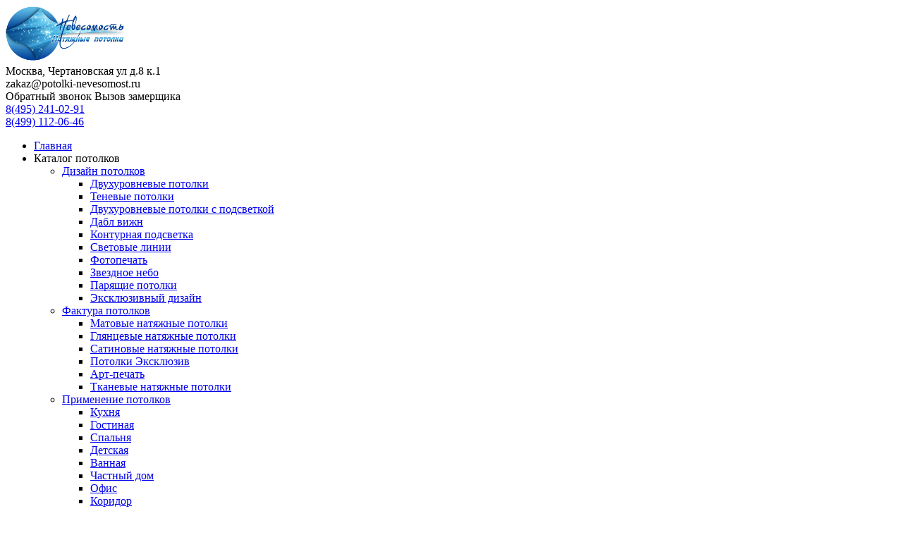

--- FILE ---
content_type: text/html; charset=utf-8
request_url: https://potolki-nevesomost.ru/page/konstruktor
body_size: 43096
content:
<!DOCTYPE html>
<html lang="en">
<head>
	<meta charset="utf-8">
	<title>Конструктор потолков</title>
	<meta name="description" content="Конструктор потолков">
	<meta name="keywords" content="Конструктор потолков">
	<meta property="og:title" content="Конструктор потолков">
	<meta property="og:description" content="Конструктор потолков">
	<meta property="og:type" content="website">
	<meta property="og:url" content="https://potolki-nevesomost.ru/page/konstruktor">
	<meta property="og:image" content="https://potolki-nevesomost.ru/image/catalog/admin/logo/logo01.png">
			<meta name="robots" content="noindex" />
	
	<link rel="icon" href="https://potolki-nevesomost.ru/image/catalog/admin/logo/favicon%20(32).ico">
	<meta name="viewport" content="width=device-width, initial-scale=1, maximum-scale=1">
	<meta name="yandex-verification" content="d8677889f12be3e5" />

	<link rel="stylesheet" href="https://potolki-nevesomost.ru/catalog/views/theme/dokoba/css/open-iconic-bootstrap.min.css">
	<link rel="stylesheet" href="https://potolki-nevesomost.ru/catalog/views/theme/dokoba/css/animate.css">
	<link rel="stylesheet" href="https://potolki-nevesomost.ru/catalog/views/theme/dokoba/css/lightslider.css">

	<link rel="stylesheet" href="https://potolki-nevesomost.ru/catalog/views/theme/dokoba/css/owl.carousel.min.css">
	<link rel="stylesheet" href="https://potolki-nevesomost.ru/catalog/views/theme/dokoba/css/owl.theme.default.min.css">
	<link rel="stylesheet" href="https://potolki-nevesomost.ru/catalog/views/theme/dokoba/css/magnific-popup.css">
	<link rel="stylesheet" href="https://potolki-nevesomost.ru/catalog/views/theme/dokoba/css/fancyform.css">
	<link rel="stylesheet" href="https://potolki-nevesomost.ru/catalog/views/theme/dokoba/css/swiper.min.css">

	<link rel="stylesheet" href="https://potolki-nevesomost.ru/catalog/views/theme/dokoba/css/ionicons.min.css">

	<link rel="stylesheet" href="https://potolki-nevesomost.ru/catalog/views/theme/dokoba/css/bootstrap-datepicker.css">
	<link rel="stylesheet" href="https://potolki-nevesomost.ru/catalog/views/theme/dokoba/css/jquery.timepicker.css">
	<link rel="stylesheet" href="https://potolki-nevesomost.ru/catalog/views/theme/dokoba/css/bootstrap/bootstrap.min.css">

	<link rel="stylesheet" href="https://potolki-nevesomost.ru/catalog/views/theme/dokoba/css/flaticon.css">
	<link rel="stylesheet" href="https://potolki-nevesomost.ru/catalog/views/theme/dokoba/css/icomoon.css">
	<link rel="stylesheet" href="https://potolki-nevesomost.ru/catalog/views/theme/dokoba/css/megamenu.css">
	<link rel="stylesheet" href="https://potolki-nevesomost.ru/catalog/views/theme/dokoba/css/style.css">

		<!-- Google Analytics -->
	<script async src="https://www.googletagmanager.com/gtag/js?id=UA-107697443-1"></script>
	<script>
	  window.dataLayer = window.dataLayer || [];
	  function gtag(){dataLayer.push(arguments);}
	  gtag('js', new Date());

	  gtag('config', 'UA-107697443-1');
	</script>
	<!-- End Google Analytics -->
			<!-- Yandex.Metrika counter -->
	<script type="text/javascript" >
		(function(m,e,t,r,i,k,a){m[i]=m[i]||function(){(m[i].a=m[i].a||[]).push(arguments)};
		m[i].l=1*new Date();k=e.createElement(t),a=e.getElementsByTagName(t)[0],k.async=1,k.src=r,a.parentNode.insertBefore(k,a)})
		(window, document, "script", "https://mc.yandex.ru/metrika/tag.js", "ym");
		 ym(43670684, "init", {
			clickmap:true,
			trackLinks:true,
			accurateTrackBounce:true,
			webvisor:true
		});
	</script>
	<noscript><div><img src="https://mc.yandex.ru/watch/43670684" style="position:absolute; left:-9999px;" alt="" /></div></noscript>
	<!-- /Yandex.Metrika counter -->
	</head>
<body id="top">
<nav class="navbar py-4 navbar-expand-lg ftco_navbar navbar-light bg-light flex-row">
	<div class="container">
		<div class="col-lg-12">
			<div class="row d-flex">
				<div class="col-lg-3 col-sm-6 topper align-items-center">
					<a class="navbar-brand" href="https://potolki-nevesomost.ru/"><img src="https://potolki-nevesomost.ru/image/catalog/admin/logo/logo01.png" alt="logo"></a>
				</div>
				<div class="col-lg-3 col-sm-6 topper align-items-center" style="padding: 0;">
					<span class="small-icon icon-map-marker icon-blue"></span>
					<span class="topper-text">Москва, Чертановская ул д.8 к.1</span><br/>
					<span class="small-icon icon-envelope icon-blue"></span>
					<span class="topper-text">zakaz@potolki-nevesomost.ru</span><br/>
				</div>
				<div class="col-lg-3 col-sm-6 topper align-items-center text-center">
					<a class="btn btn-block btn-outline-primary call-back" data-toggle="modal" data-target="#call_back"><span class="icon-volume-control-phone"></span> Обратный звонок</a>
					<a class="btn btn-block btn-primary call-measure" data-toggle="modal" data-target="#call_measure"><span class="icon-volume-control-phone"></span> Вызов замерщика</a>
				</div>
				<div class="col-lg-3  col-sm-6 d-flex topper align-items-center">
					<div class="icon bg-white mr-2 d-flex justify-content-center align-items-center"><span class="icon-phone2"></span></div>
					<span class="text"><a href="tel:8(495) 241-02-91">8(495) 241-02-91</a><br/><a href="tel:8(499) 112-06-46">8(499) 112-06-46</a></span>
				</div>
			</div>
		</div>
	</div>
</nav>
<div class="menu-container">
	<div class="menu">
		<ul>
			<li><a href="https://potolki-nevesomost.ru/">Главная</a></li>
			<li><a>Каталог потолков</a>
				<ul>
					
<li>
	<a href="https://potolki-nevesomost.ru/category/dizayn-potolkov">Дизайн потолков</a>
		<ul>
		
<li>
	<a href="https://potolki-nevesomost.ru/category/dvukhurovnevyye-potolki">Двухуровневые потолки</a>
	</li>
<li>
	<a href="https://potolki-nevesomost.ru/category/teneviyepotolki">Теневые потолки</a>
	</li>
<li>
	<a href="https://potolki-nevesomost.ru/category/dvukhurovnevyye-s-podsvetkoy">Двухуровневые потолки с подсветкой</a>
	</li>
<li>
	<a href="https://potolki-nevesomost.ru/category/dabl-vizhn">Дабл вижн</a>
	</li>
<li>
	<a href="https://potolki-nevesomost.ru/category/konturnaya-podsvetka">Контурная подсветка</a>
	</li>
<li>
	<a href="https://potolki-nevesomost.ru/category/svetovyye-linii">Световые линии</a>
	</li>
<li>
	<a href="https://potolki-nevesomost.ru/category/fotopechat">Фотопечать</a>
	</li>
<li>
	<a href="https://potolki-nevesomost.ru/category/zvezdnoye-nebo">Звездное небо</a>
	</li>
<li>
	<a href="https://potolki-nevesomost.ru/category/paryashchiye-potolki">Парящие потолки</a>
	</li>
<li>
	<a href="https://potolki-nevesomost.ru/category/eksklyuzivnyy-dizayn">Эксклюзивный дизайн</a>
	</li>	</ul>
	</li>
<li>
	<a href="https://potolki-nevesomost.ru/category/faktura-potolkov">Фактура потолков</a>
		<ul>
		
<li>
	<a href="https://potolki-nevesomost.ru/category/matovyye-natyazhnyye-potolki">Матовые натяжные потолки</a>
	</li>
<li>
	<a href="https://potolki-nevesomost.ru/category/glyantsevyye-natyazhnyye-potolki">Глянцевые натяжные потолки</a>
	</li>
<li>
	<a href="https://potolki-nevesomost.ru/category/satinovyye-natyazhnyye-potolki">Сатиновые натяжные потолки</a>
	</li>
<li>
	<a href="https://potolki-nevesomost.ru/category/potolki-eksklyuziv">Потолки Эксклюзив</a>
	</li>
<li>
	<a href="https://potolki-nevesomost.ru/category/art-pechat">Арт-печать</a>
	</li>
<li>
	<a href="https://potolki-nevesomost.ru/category/tkanevie-potolki">Тканевые натяжные потолки</a>
	</li>	</ul>
	</li>
<li>
	<a href="https://potolki-nevesomost.ru/category/potolki">Применение потолков</a>
		<ul>
		
<li>
	<a href="https://potolki-nevesomost.ru/category/kuhnya">Кухня</a>
	</li>
<li>
	<a href="https://potolki-nevesomost.ru/category/gostinaya">Гостиная</a>
	</li>
<li>
	<a href="https://potolki-nevesomost.ru/category/spalnya">Спальня</a>
	</li>
<li>
	<a href="https://potolki-nevesomost.ru/category/detskaya">Детская</a>
	</li>
<li>
	<a href="https://potolki-nevesomost.ru/category/vannaya">Ванная</a>
	</li>
<li>
	<a href="https://potolki-nevesomost.ru/category/chastnyi-dom">Частный дом</a>
	</li>
<li>
	<a href="https://potolki-nevesomost.ru/category/ofis">Офис</a>
	</li>
<li>
	<a href="https://potolki-nevesomost.ru/category/koridor">Коридор</a>
	</li>	</ul>
	</li>				</ul>
			</li>
			<li><a href="https://potolki-nevesomost.ru/specials">Акции</a></li>
			<li><a>Цены</a>
				<ul>
					<li><a href="https://potolki-nevesomost.ru/prices">Цены</a></li>
					<li><a href="https://potolki-nevesomost.ru/calculator">Калькулятор</a></li>
					<li><a href="/page/rassrochka">Рассрочка</a></li>
					<li><a href="/page/payment">Способы оплаты</a></li>
				</ul>
			</li>
			<li><a>Калькулятор</a>
				<ul>
					<li><a href="https://potolki-nevesomost.ru/calculator">Калькулятор</a></li>
					<li><a href="https://potolki-nevesomost.ru/page/konstruktor">Конструктор потолков</a></li>
					<li><a href="/page/3d-visual">3D визуализация</a></li>
				</ul>
			</li>
			<li><a>Выбрать город</a>
				<ul>
					<li style="width: 100%;">
						<ul>
														<li class="city-item-menu"><a href="https://potolki-nevesomost.ru/city/natyazhnyye-potolki-v-balashikhe-deshevo">Балашиха</a></li>
														<li class="city-item-menu"><a href="https://potolki-nevesomost.ru/city/natyazhnyye-potolki-v-aprelevke-deshevo">Апрелевка</a></li>
														<li class="city-item-menu"><a href="https://potolki-nevesomost.ru/city/natyazhnyye-potolki-v-voskresenske-deshevo">Воскресенск</a></li>
														<li class="city-item-menu"><a href="https://potolki-nevesomost.ru/city/natyazhnyye-potolki-v-ramenskom-deshevo">Раменское</a></li>
														<li class="city-item-menu"><a href="https://potolki-nevesomost.ru/city/natyazhnyye-potolki-v-bronnitsakh-deshevo">Натяжные потолки в Бронницах</a></li>
														<li class="city-item-menu"><a href="https://potolki-nevesomost.ru/city/natyazhnyye-potolki-v-zhukovskom-deshevo">Жуковский</a></li>
														<li class="city-item-menu"><a href="https://potolki-nevesomost.ru/city/natyazhnyye-potolki-v-domodedovo-deshevo">Домодедово</a></li>
														<li class="city-item-menu"><a href="https://potolki-nevesomost.ru/city/natyazhnyye-potolki-v-vidnom-deshevo">Видное</a></li>
														<li class="city-item-menu"><a href="https://potolki-nevesomost.ru/city/natyazhnyye-potolki-v-lyubertsakh-deshevo">Люберцы</a></li>
														<li class="city-item-menu"><a href="https://potolki-nevesomost.ru/city/natyazhnyye-potolki-v-dzerzhinskom-deshevo">Дзержинский</a></li>
														<li class="city-item-menu"><a href="https://potolki-nevesomost.ru/city/natyazhnyye-potolki-v-podolske">Подольск</a></li>
														<li class="city-item-menu"><a href="https://potolki-nevesomost.ru/city/natyazhnyye-potolki-v-chehove-deshevo">Чехов</a></li>
														<li class="city-item-menu"><a href="https://potolki-nevesomost.ru/city/natyazhnyye-potolki-v-troitske">Троицк</a></li>
														<li class="city-item-menu"><a href="https://potolki-nevesomost.ru/city/natyazhnyye-potolki-v-moskovskom">Московский</a></li>
														<li class="city-item-menu"><a href="https://potolki-nevesomost.ru/city/natyazhnyye-potolki-v-odincovo">Одинцово</a></li>
														<li class="city-item-menu"><a href="https://potolki-nevesomost.ru/city/natyazhnyye-potolki-v-krasnoznamenske-deshevo">Краснознаменск</a></li>
														<li class="city-item-menu"><a href="https://potolki-nevesomost.ru/city/natyazhnyye-potolki-v-zvenigorode">Звенигород</a></li>
														<li class="city-item-menu"><a href="https://potolki-nevesomost.ru/city/natyazhnyye-potolki-v-krasnogorske">Красногорск</a></li>
														<li class="city-item-menu"><a href="https://potolki-nevesomost.ru/city/natyazhnyye-potolki-v-zelenograde">Зеленоград</a></li>
														<li class="city-item-menu"><a href="https://potolki-nevesomost.ru/city/natyazhnyye-potolki-v-himkah">Химки</a></li>
														<li class="city-item-menu"><a href="https://potolki-nevesomost.ru/city/natyazhnyye-potolki-v-mytishchakh">Мытищи</a></li>
														<li class="city-item-menu"><a href="https://potolki-nevesomost.ru/city/natyazhnyye-potolki-v-koroleve">Королев</a></li>
														<li class="city-item-menu"><a href="https://potolki-nevesomost.ru/city/natyazhnyye-potolki-v-sergievom-posade">Сергиев Посад</a></li>
														<li class="city-item-menu"><a href="https://potolki-nevesomost.ru/city/natyazhnyye-potolki-v-shelkovo">Щелково</a></li>
														<li class="city-item-menu"><a href="https://potolki-nevesomost.ru/city/natyazhnyye-potolki-v-noginske">Ногинск</a></li>
														<li class="city-item-menu"><a href="https://potolki-nevesomost.ru/city/natyazhnyye-potolki-v-litkarino-deshevo">Лыткарино</a></li>
													</ul>
					</li>
				</ul>
			</li>
			<li><a>Не забудьте заказать</a>
				<ul>
					<li><a href="/fixtures">Светильники</a></li>
					<li><a href="/page/karnizy">Карнизы для штор</a></li>
					<li><a href="/page/svetodiodnaya-lenta">Светодиодная лента</a></li>
				</ul>
			</li>
			<li>
				<a class="nav-link">О компании</a>
				<ul>
					<li><a href="/page/rekvizity">Реквизиты</a></li>
					<li><a href="/page/nashi-garantii">Наши гарантии</a></li>
					<li><a href="/page/vopros-otvet">Вопрос-ответ</a></li>
					<li><a href="/page/video">Видео установки потолков</a></li>
				</ul>
			</li>
			<li><a href="https://potolki-nevesomost.ru/contacts">Контакты</a></li>
		</ul>
	</div>
</div>

<style>
.navbar-brand img {
	max-height: 80px;
}
.icon-blue {
	color: #2f89fc;
}
.city-item-menu {
	width: 25% !important;
}
@media only screen and (max-width: 959px) {
	.city-item-menu {
		width: 100% !important;
	}
}
.order-cart {
	width: 100%;
}
.order-cart td {
	border: 1px solid #eeeeee;
	padding: 5px;
	font-size: 14px;
}
.order-cart .product-price {
	color: #7f7f7f;
	font-size: 16px;
	font-weight: 600;
}
.order-cart .cart-number {
	max-width: 35px;
	height: 30px;
	text-align: center;
	line-height: 30px;
	border: 1px solid #eeeeee;
}
.order-cart .qtyminus, .order-cart .qtyplus {
	display: inline-block;
	width: 30px;
	height: 30px;
	background: #eeeeee;
	font-weight: bold;
	color: #333333;
	border: 1px solid #eeeeee;
	margin: 0 2px;
}
.order-cart .qtyminus:hover, .order-cart .qtyplus:hover {
	background: #333333;
	border-color: #333333;
	color: #ffffff;
}
.order-cart .delitem {
	background: #ffffff;
	color: #dc3545;
	width: 30px;
	border: 1px solid #eeeeee;
	box-shadow: 1px 2px 4px #eeeeee;
}
.order-cart .delitem:hover {
	background: #dc3545;
	color: #ffffff;
	border-color: #dc3545;
}
.order-cart .cart-total {
	color: #40ba37;
	font-size: 16px;
	font-weight: 600;
}
.empty-cart {
	display: none;
}
.cart-link {
	color: #ffffff;
	text-decoration: none;
}
.cart-link:hover, .cart-link:focus {
	color: #ffffff;
}
.menu {
	position: relative;
}
.menu-cart-link {
	position: absolute;
	top: 20px;
    right: 5px;
	cursor: pointer;
}
.icon-add_shopping_cart {
	color: #ffffff;
	font-size: 20px;
}
.count_total {
	position: absolute;
	top: -10px;
	right: 20px;
	width: 20px;
	height: 20px;
	background: #fe7f01;
	border-radius: 50%;
	color: #ffffff;
	text-align: center;
	line-height: 20px;
	font-size: 12px;
}
.order-form {
	display: none;
}
</style>
<section class="ftco-section">
	<div class="container">
		<div class="row justify-content-center mb-5 pb-2">
			<div class="col-md-12 text-center heading-section">
				<ul class="breadcrumbs">
					<a href='https://potolki-nevesomost.ru/'><span class='icon-home'></span></a> / Конструктор потолков				</ul>
				<h1 class="mb-4">Конструктор потолков</h1>
			</div>
		</div>
		<div class="row">
			<div class="col-md-12">
				<p>Конструктор потолков</p>			</div>
		</div>
	</div>
</section>
<section class="ftco-section ftco-no-pt ftco-no-pb ftco-counter img" id="section-counter" data-stellar-background-ratio="0.5">
	<div class="container" id="section_calculator">
		<div class="row justify-content-center pb-2">
			<div class="col-md-8 text-center heading-section ftco-animate fadeInUp ftco-animated">
				<h2 class="">Рассчитать стоимость онлайн</h2>
				<p>ВЫБЕРИТЕ ПАРАМЕТРЫ И ПОЛУЧИТЕ ЦЕНУ СРАЗУ!</p>
			</div>
		</div>
		<div class="row appointment-form calculator ftco-animate">
			<div class="container">
				<div class="row">
					<div class="col-6 col-lg-6 col-md-6 py-5 pr-md-5 pl-md-5 calculator-bg">
						<div class="d-md-flex">
							<div class="form-group">
								<select class="form-control edit-required" id="material">
									<option value="0">-- Выберите материал --</option>
																			<option value="900">Белый Матовый, глянец ПВХ BAUF 230 Германия</option>
																			<option value="1100">Белый Матовый, сатин ПВХ BAUF 270 Германия</option>
																			<option value="600">Белый Мат, сатин, глянец ПВХ MSD Premium</option>
																			<option value="1500">Белый Матовый ПВХ TEQTUM KM2</option>
																			<option value="700">Белый Матовый, глянец ПВХ BAUF 205 Германия</option>
																			<option value="2000">Фотопечать по каталогу ПВХ MSD Premium</option>
																			<option value="2200">Фотопечать по каталогу ПВХ PONGS</option>
																			<option value="1100">Потолки EXCLUZIVE MSD Premium</option>
																			<option value="900">Black Out матовый ПВХ MSD</option>
																			<option value="900">Цветной Матовый,сатин,глянец ПВХ MSD Premium</option>
																			<option value="1500">Ткань DESCOR D-Premium</option>
																			<option value="1100">Белый матовый BAUF FIRE PROF</option>
																			<option value="1000">Белый матовый TEQTUM EVRO</option>
																	</select>
							</div>
						</div>
						<div class="d-md-flex">
							<div class="form-group">
								<input type="number" id="area" class="form-control edit-required" placeholder="Площадь помещения">
							</div>
							<div class="form-group ml-md-4">
								<input type="number" id="angles" class="form-control" placeholder="Углы (шт)" data-price="150" data-qty="4">
							</div>
						</div>
			    		<div class="d-md-flex">
							<div class="form-group">
								<input type="number" id="chandeliers" class="form-control" placeholder="Люстры (шт)" data-price="400">
							</div>
							<div class="form-group ml-md-4">
								<input type="number" id="fixtures" class="form-control" placeholder="Светильники (шт)" data-price="400">
							</div>
							<input type="hidden" id="discount" value="10">
						</div>

					</div>
					<div class="col-6 col-lg-6 col-md-6 order-lg-2 order-md-2 pt-5 bg-counter aside-stretch">
						<div class="text-center">
							<h4>Итоговая стоимость</h4>
							<span class="total">0</span> <span class="currency"> руб.</span><br />
							<a class="btn btn-warning call-measure px-4 py-3" id="calculator_form"> Заказать</a>
						</div>
					</div>
				</div>
			</div>
		</div>
	</div>
</section>

<!-- Modal Отправка заказа -->
<div class="modal fade" id="order_form" tabindex="-1" role="dialog" aria-labelledby="exampleModalLabel" aria-hidden="true">
	<div class="modal-dialog" role="document">
		<div class="modal-content">
			<div class="modal-header">
				<h5 class="modal-title" id="exampleModalLabel">Отправить заказ</h5>
				<button type="button" class="close" data-dismiss="modal" aria-label="Закрыть">
					<span aria-hidden="true">&times;</span>
				</button>
			</div>
			<div class="modal-body">
				<div class="order_text"></div>
				<div class="form-group">
					<label for="name">Имя</label>
					<input id="order_name" class="form-control" name="name" type="text" placeholder="Ваше имя:" required="">
				</div>
				<div class="form-group">
					<label for="phone">Телефон</label>
					<input id="order_phone" class="form-control" name="phone" type="tel" placeholder="Телефон:" required="">
				</div>
				<div class="form-group">
					<label for="email">Email</label>
					<input id="order_email" class="form-control" name="email" type="email" placeholder="Ваш Email" required="">
				</div>
				<input type="hidden" id="order_date" name="order_date" value="2025-11-18">
			</div>
			<div class="modal-footer">
				<a class="add-order btn btn-secondary py-2 px-3">Отправить</a>
			</div>
		</div>
	</div>
</div>

<style>
.calculator h4 {
	color: #ffffff;
	font-family: Black;
}
.total {
	font-size: 36px;
	font-family: Black;
	color: #ffffff;
}
.currency {
	font-size: 26px;
	font-family: Black;
	color: #ffffff;
}
#order_form h3 {
	color: #2f89fc;
	font-size: 24px;
	font-family: Black;
	text-align: center;
}
#order_form input {

}
#order_form label {
	font-family: Bold;
	margin: 0;
}
.add-order {
	color: #ffffff;
}
.add-order:hover {
	background: #fe7f00;
}
.order_text {
	font-size: 14px;
	line-height: 1;
}
.order_text #total_summ {
	color: #fe7f00;
	font-family: Bold;
}
</style><section class="ftco-section">
	<div class="container">
		<div class="row justify-content-center mb-5 pb-2">
			<div class="col-md-8 text-center heading-section ftco-animate">
				<h2 class="mb-4">Наши Акции</h2>
				<p>Получите дополнительную скидку или подарок с нашими акциями! Нажмите на акцию, чтобы узнать подробности!</p>
			</div>
		</div>
		<div class="row">
			<div class="col-md-12 special-slider owl-carousel">
								<a href="/specials">
				<div class="special_block ftco-animate" style="background: #0D74E5;">
					<div class="special-abs">
						<h4>Карнизы для штор в подарок!</h4>
						<p>Закажите нишу под шторы и получите карниз в подарок!</p>
					</div>
					<div class="special_text" style="background: #0D74E5">
						
					</div>
					<div class="special_bg" style="background:url(https://potolki-nevesomost.ru/image/catalog/%D0%A4%D0%BE%D1%82%D0%BE%20%D0%B4%D0%BB%D1%8F%20%D0%B0%D0%BA%D1%86%D0%B8%D0%B9/karniz-dlya-shtor-s-natyazhnym-potolkom.jpg) no-repeat;background-size: cover;"><div class="bg-linear" style="background: linear-gradient(to left, transparent 0%, #0D74E5 100%);"></div></div>
				</div>
				</a>
								<a href="/specials">
				<div class="special_block ftco-animate" style="background: #17A2B8;">
					<div class="special-abs">
						<h4>Светильники в подарок!</h4>
						<p>При заказе натяжного потолка светильники в подарок! Берите, сколько нужно!</p>
					</div>
					<div class="special_text" style="background: #17A2B8">
						
					</div>
					<div class="special_bg" style="background:url(https://potolki-nevesomost.ru/image/catalog/images/011.jpg) no-repeat;background-size: cover;"><div class="bg-linear" style="background: linear-gradient(to left, transparent 0%, #17A2B8 100%);"></div></div>
				</div>
				</a>
								<a href="/specials">
				<div class="special_block ftco-animate" style="background: #FF8500;">
					<div class="special-abs">
						<h4>Бережем Ваши деньги!</h4>
						<p>Всем клиентам дарим средство для ухода за натяжными потолками.</p>
					</div>
					<div class="special_text" style="background: #FF8500">
						
					</div>
					<div class="special_bg" style="background:url(https://potolki-nevesomost.ru/image/catalog/%D0%A1%D1%80%D0%B5%D0%B4%D1%81%D1%82%D0%B2%D0%BE%20%D0%B4%D0%BB%D1%8F%20%D0%BD%D0%B0%D1%82%D1%8F%D0%B6%D0%BD%D1%8B%D1%85%20%D0%BF%D0%BE%D1%82%D0%BE%D0%BB%D0%BA%D0%BE%D0%B2.jpg) no-repeat;background-size: cover;"><div class="bg-linear" style="background: linear-gradient(to left, transparent 0%, #FF8500 100%);"></div></div>
				</div>
				</a>
								<a href="/specials">
				<div class="special_block ftco-animate" style="background: #D9534F;">
					<div class="special-abs">
						<h4>Скрытые карнизы для штор.</h4>
						<p>Только у нас! Карнизы ПК5,ПК-15, ПК14  для штор в нише по специальной цене!</p>
					</div>
					<div class="special_text" style="background: #D9534F">
						
					</div>
					<div class="special_bg" style="background:url(https://potolki-nevesomost.ru/image/catalog/images/044.jpg) no-repeat;background-size: cover;"><div class="bg-linear" style="background: linear-gradient(to left, transparent 0%, #D9534F 100%);"></div></div>
				</div>
				</a>
								<a href="/specials">
				<div class="special_block ftco-animate" style="background: #0F1E7B;">
					<div class="special-abs">
						<h4>Пенсионерам скидка</h4>
						<p>Скидка пенсионерам 15% при предъявлении пенсионного удостоверения!</p>
					</div>
					<div class="special_text" style="background: #0F1E7B">
						
					</div>
					<div class="special_bg" style="background:url(https://potolki-nevesomost.ru/image/catalog/images/012.jpg) no-repeat;background-size: cover;"><div class="bg-linear" style="background: linear-gradient(to left, transparent 0%, #0F1E7B 100%);"></div></div>
				</div>
				</a>
							</div>
			<div class="col-md-12">
				<p class="mb-3 text-center"><a href="/specials" class="btn btn-secondary px-3">Подробнее</a></p>
			</div>
		</div>
	</div>
</section>
<style>
.special_block {
	position: relative;
	display: block;
	height: 200px;
}
.special_text {
	position: relative;
	display: inline-block;
	width: 40%;
	height: 200px;
	padding: 5px 10px;
}
.bg-linear {
	content: '';
	position: absolute;
	left: 0%;
	top: 0;
	width: 100%;
	height: 200px;
}
.special_bg {
	position: relative;
	float: right;
	width: 60%;
	height: 200px;
	display: inline-block;
}
.special-abs h4 {
	color: #ffffff;
	font-size: 24px;
	font-weight: 800;
	line-height: 1;
}
.special-abs p {
	color: #ffffff;
	width: 80%;
	line-height: 1;
	line-height: 1.6;
}
.special-abs {
	position: absolute;
	width: 100%;
	height: 100px;
	margin-top: 50px;
	padding: 0 10px;
	z-index: 1;
}
.more-specials {
	max-width: 200px;
}
</style>
<!--Кнопка наверх-->
<a class="back_to_top" title="Наверх">↑</a>
<div class="overlay"></div>
<div class="alert alert-danger" role="alert"></div>
<div class="alert alert-success" role="alert"></div>
<footer class="ftco-footer ftco-bg-dark ftco-section">
	<div class="container">
		<div class="row mb-5">
			<div class="col-md-3">
				<div class="ftco-footer-widget mb-5">
					<h2 class="ftco-heading-2">Наши контакты</h2>
					<a class="navbar-brand" href="https://potolki-nevesomost.ru/"><img src="/image/catalog/admin/logo/logo01.png" alt="logo"></a>
					<div class="block-23 mb-3">
						<ul>
							<li><span class="icon icon-map-marker"></span><span class="text">Москва, Чертановская ул д.8 к.1</span></li>
							<li><a href="tel:8(495) 241-02-91"><span class="icon icon-phone"></span><span class="text">8(495) 241-02-91</span></a></li>
							<li><a href="tel:8(499) 112-06-46"><span class="icon icon-phone"></span><span class="text">8(499) 112-06-46</span></a></li>
							<li><a href="mailto:zakaz@potolki-nevesomost.ru"><span class="icon icon-envelope"></span><span class="text">zakaz@potolki-nevesomost.ru</span></a></li>
						</ul>
					</div>
					<ul class="ftco-footer-social list-unstyled float-md-left float-lft mt-3">
													<li class="ftco-animate"><a class="footer-ok" href="https://ok.ru/group/55113846685932" target="_blank"><span class="icon-odnoklassniki"></span></a></li>
																			<li class="ftco-animate"><a class="footer-vk" href="https://vk.com/potolki_nevesomost" target="_blank"><span class="icon-vk"></span></a></li>
																			<li class="ftco-animate"><a class="footer-yt" href="https://www.youtube.com/channel/UCIlnxcKXoq6YedhoIlrx4SQ" target="_blank"><span class="icon-youtube"></span></a></li>
																			<li class="ftco-animate"><a class="footer-ig" href="https://www.instagram.com/potolkinevesomost/" target="_blank"><span class="icon-instagram"></span></a></li>
																			<li class="ftco-animate"><a class="footer-tg" href="+79859954500" target="_blank"><span class="icon-telegram"></span></a></li>
																			<li class="ftco-animate"><a class="footer-wa" href="https://api.whatsapp.com/send?phone=+79859954500" target="_blank"><span class="icon-whatsapp"></span></a></li>
																													</ul>
					<ul class="ftco-footer-social list-unstyled float-md-left float-lft mt-3">
						<li class="ftco-animate"><a class="footer-sb" href="/page/payment" target="_blank"><span class="icon-credit-card"></span></a></li>
						<li class="ftco-animate"><a class="footer-vs" href="/page/payment" target="_blank"><span class="icon-cc-visa"></span></a></li>
						<li class="ftco-animate"><a class="footer-mc" href="/page/payment" target="_blank"><span class="icon-cc-mastercard"></span></a></li>
					</ul>
				</div>
			</div>
			<div class="col-md-6">
				<div class="ftco-footer-widget mb-5 ml-md-4">
					<h2 class="ftco-heading-2">Каталог потолков</h2>
					<ul class="list-unstyled row">
												<li class="col-md-6"><a href="https://potolki-nevesomost.ru/category/dizayn-potolkov"><span class="ion-ios-arrow-round-forward mr-2"></span>Дизайн потолков</a></li>
												<li class="col-md-6"><a href="https://potolki-nevesomost.ru/category/dvukhurovnevyye-potolki"><span class="ion-ios-arrow-round-forward mr-2"></span>Двухуровневые потолки</a></li>
												<li class="col-md-6"><a href="https://potolki-nevesomost.ru/category/teneviyepotolki"><span class="ion-ios-arrow-round-forward mr-2"></span>Теневые потолки</a></li>
												<li class="col-md-6"><a href="https://potolki-nevesomost.ru/category/kuhnya"><span class="ion-ios-arrow-round-forward mr-2"></span>Кухня</a></li>
												<li class="col-md-6"><a href="https://potolki-nevesomost.ru/category/matovyye-natyazhnyye-potolki"><span class="ion-ios-arrow-round-forward mr-2"></span>Матовые натяжные потолки</a></li>
												<li class="col-md-6"><a href="https://potolki-nevesomost.ru/category/faktura-potolkov"><span class="ion-ios-arrow-round-forward mr-2"></span>Фактура потолков</a></li>
												<li class="col-md-6"><a href="https://potolki-nevesomost.ru/category/gostinaya"><span class="ion-ios-arrow-round-forward mr-2"></span>Гостиная</a></li>
												<li class="col-md-6"><a href="https://potolki-nevesomost.ru/category/glyantsevyye-natyazhnyye-potolki"><span class="ion-ios-arrow-round-forward mr-2"></span>Глянцевые натяжные потолки</a></li>
												<li class="col-md-6"><a href="https://potolki-nevesomost.ru/category/dvukhurovnevyye-s-podsvetkoy"><span class="ion-ios-arrow-round-forward mr-2"></span>Двухуровневые потолки с подсветкой</a></li>
												<li class="col-md-6"><a href="https://potolki-nevesomost.ru/category/spalnya"><span class="ion-ios-arrow-round-forward mr-2"></span>Спальня</a></li>
												<li class="col-md-6"><a href="https://potolki-nevesomost.ru/category/dabl-vizhn"><span class="ion-ios-arrow-round-forward mr-2"></span>Дабл вижн</a></li>
												<li class="col-md-6"><a href="https://potolki-nevesomost.ru/category/potolki"><span class="ion-ios-arrow-round-forward mr-2"></span>Применение потолков</a></li>
												<li class="col-md-6"><a href="https://potolki-nevesomost.ru/category/satinovyye-natyazhnyye-potolki"><span class="ion-ios-arrow-round-forward mr-2"></span>Сатиновые натяжные потолки</a></li>
												<li class="col-md-6"><a href="https://potolki-nevesomost.ru/category/detskaya"><span class="ion-ios-arrow-round-forward mr-2"></span>Детская</a></li>
												<li class="col-md-6"><a href="https://potolki-nevesomost.ru/category/konturnaya-podsvetka"><span class="ion-ios-arrow-round-forward mr-2"></span>Контурная подсветка</a></li>
												<li class="col-md-6"><a href="https://potolki-nevesomost.ru/category/potolki-eksklyuziv"><span class="ion-ios-arrow-round-forward mr-2"></span>Потолки Эксклюзив</a></li>
												<li class="col-md-6"><a href="https://potolki-nevesomost.ru/category/vannaya"><span class="ion-ios-arrow-round-forward mr-2"></span>Ванная</a></li>
												<li class="col-md-6"><a href="https://potolki-nevesomost.ru/category/art-pechat"><span class="ion-ios-arrow-round-forward mr-2"></span>Арт-печать</a></li>
												<li class="col-md-6"><a href="https://potolki-nevesomost.ru/category/svetovyye-linii"><span class="ion-ios-arrow-round-forward mr-2"></span>Световые линии</a></li>
												<li class="col-md-6"><a href="https://potolki-nevesomost.ru/category/tkanevie-potolki"><span class="ion-ios-arrow-round-forward mr-2"></span>Тканевые натяжные потолки</a></li>
												<li class="col-md-6"><a href="https://potolki-nevesomost.ru/category/fotopechat"><span class="ion-ios-arrow-round-forward mr-2"></span>Фотопечать</a></li>
												<li class="col-md-6"><a href="https://potolki-nevesomost.ru/category/chastnyi-dom"><span class="ion-ios-arrow-round-forward mr-2"></span>Частный дом</a></li>
												<li class="col-md-6"><a href="https://potolki-nevesomost.ru/category/zvezdnoye-nebo"><span class="ion-ios-arrow-round-forward mr-2"></span>Звездное небо</a></li>
												<li class="col-md-6"><a href="https://potolki-nevesomost.ru/category/ofis"><span class="ion-ios-arrow-round-forward mr-2"></span>Офис</a></li>
												<li class="col-md-6"><a href="https://potolki-nevesomost.ru/category/paryashchiye-potolki"><span class="ion-ios-arrow-round-forward mr-2"></span>Парящие потолки</a></li>
												<li class="col-md-6"><a href="https://potolki-nevesomost.ru/category/koridor"><span class="ion-ios-arrow-round-forward mr-2"></span>Коридор</a></li>
												<li class="col-md-6"><a href="https://potolki-nevesomost.ru/category/eksklyuzivnyy-dizayn"><span class="ion-ios-arrow-round-forward mr-2"></span>Эксклюзивный дизайн</a></li>
											</ul>
				</div>
			</div>
			<div class="col-md-3">
				<div class="ftco-footer-widget mb-5">
					<h2 class="ftco-heading-2">Вызвать замерщика</h2>
					<div class="form-group text-center">
						<a class="btn btn-warning px-3 call-measure" data-toggle="modal" data-target="#call_measure"><span class="icon-volume-control-phone"></span> Вызов замерщика</a>
					</div>
				</div>
			</div>
		</div>
		<div class="row">
			<div class="col-md-12 text-right">
				<p><a href="https://potolki-nevesomost.ru/privacy-policy" class="ajax-privacy-policy"><span class="ion-ios-lock mr-2"></span> Политика конфиденциальности</a>
				</p>
			</div>
		</div>
	</div>
</footer>

<!-- Modal Обратный звонок -->
<div class="modal fade" id="call_back" tabindex="-1" role="dialog" aria-labelledby="exampleModalLabel" aria-hidden="true">
	<div class="modal-dialog" role="document">
		<div class="modal-content">
			<div class="modal-header">
				<h5 class="modal-title" id="exampleModalLabel">Обратный звонок</h5>
				<button type="button" class="close" data-dismiss="modal" aria-label="Закрыть">
					<span aria-hidden="true">&times;</span>
				</button>
			</div>
			<div class="modal-body">
				<div class="form-group">
					<label for="call_back_name">Имя</label>
					<input id="call_back_name" class="form-control" name="call_back_name" type="text" placeholder="Ваше имя:" required="">
				</div>
				<div class="form-group">
					<label for="call_back_phone">Телефон</label>
					<input id="call_back_phone" class="form-control" name="call_back_phone" type="tel" placeholder="Телефон:" required="">
				</div>
				<input type="hidden" id="call_back_date" name="call_back_date" value="2025-11-18">
			</div>
			<div class="modal-footer">
				<a class="send_call_back btn btn-secondary py-2 px-3">Отправить</a>
			</div>
		</div>
	</div>
</div>

<!-- Modal Вызвать замерщика -->
<div class="modal fade" id="call_measure" tabindex="-1" role="dialog" aria-labelledby="exampleModalLabel" aria-hidden="true">
	<div class="modal-dialog" role="document">
		<div class="modal-content">
			<div class="modal-header">
				<h5 class="modal-title" id="exampleModalLabel">Вызвать замерщика</h5>
				<button type="button" class="close" data-dismiss="modal" aria-label="Закрыть">
					<span aria-hidden="true">&times;</span>
				</button>
			</div>
			<div class="modal-body">
				<div class="form-group">
					<label for="call_measure_name">Имя</label>
					<input id="call_measure_name" class="form-control" name="call_measure_name" type="text" placeholder="Ваше имя:" required="">
				</div>
				<div class="form-group">
					<label for="call_measure_phone">Телефон</label>
					<input id="call_measure_phone" class="form-control" name="call_measure_phone" type="tel" placeholder="Телефон:" required="">
				</div>
				<input type="hidden" id="call_measure_date" name="call_measure_date" value="2025-11-18">
			</div>
			<div class="modal-footer">
				<a class="send_call_measure btn btn-secondary py-2 px-3">Отправить</a>
			</div>
		</div>
	</div>
</div>

		<!-- Optional JavaScript -->
	<!-- jQuery first, then Popper.js, then Bootstrap JS -->

	<script src="https://potolki-nevesomost.ru/catalog/views/theme/dokoba/js/jquery.min.js"></script>
	<script src="https://potolki-nevesomost.ru/catalog/views/theme/dokoba/js/jquery.placeholder.label.min.js"></script>
	<script src="https://potolki-nevesomost.ru/catalog/views/theme/dokoba/js/jquery.countdown.min.js"></script>
	<script src="https://potolki-nevesomost.ru/catalog/views/theme/dokoba/js/jquery-migrate-3.0.1.min.js"></script>
	<script src="https://potolki-nevesomost.ru/catalog/views/theme/dokoba/js/bootstrap.min.js"></script>
	<script src="https://potolki-nevesomost.ru/catalog/views/theme/dokoba/js/jquery.easing.1.3.js"></script>
	<script src="https://potolki-nevesomost.ru/catalog/views/theme/dokoba/js/jquery.waypoints.min.js"></script>
	<script src="https://potolki-nevesomost.ru/catalog/views/theme/dokoba/js/jquery.stellar.min.js"></script>
	<script src="https://potolki-nevesomost.ru/catalog/views/theme/dokoba/js/owl.carousel.min.js"></script>
	<script src="https://potolki-nevesomost.ru/catalog/views/theme/dokoba/js/lightslider.js"></script>
	<script src="https://potolki-nevesomost.ru/catalog/views/theme/dokoba/js/swiper.min.js"></script>
	<script src="https://potolki-nevesomost.ru/catalog/views/theme/dokoba/js/fancyform.min.js"></script>
	<script src="https://potolki-nevesomost.ru/catalog/views/theme/dokoba/js/jquery.magnific-popup.min.js"></script>
	<script src="https://potolki-nevesomost.ru/catalog/views/theme/dokoba/js/megamenu.js"></script>
	<script src="https://potolki-nevesomost.ru/catalog/views/theme/dokoba/js/jquery.animateNumber.min.js"></script>
	<script src="https://potolki-nevesomost.ru/catalog/views/theme/dokoba/js/bootstrap-datepicker.js"></script>
	<script src="https://potolki-nevesomost.ru/catalog/views/theme/dokoba/js/jquery.timepicker.min.js"></script>
	<script src="https://potolki-nevesomost.ru/catalog/views/theme/dokoba/js/scrollax.min.js"></script>
	<script src="https://potolki-nevesomost.ru/catalog/views/theme/dokoba/js/main.js"></script>
	<script>var path = 'https://potolki-nevesomost.ru/'</script>
</body>
</html>
<style>
.back_to_top {
	position: fixed;
	bottom: 50px;
	right: 40px;
	z-index: 99;
	width: 50px;
	height: 50px;
	text-align: center;
	line-height: 50px;
	background: #222222;
	font-size: 24px;
	color: #ffffff;
	cursor: pointer;
	border-radius: 2px;
	display: none;
}
.back_to_top:hover {
	background: #111111;
	color: #ffffff;
}
.back_to_top-show {
	display: block;
}
.overlay {
	display: none;
	position: fixed;
	top: 0;
	left: 0;
	background: #ffffff;
	width: 100%;
	height: 100%;
	z-index: 99;
	opacity: .8;
}
.alert {
	display: none;
	position: fixed;
	bottom: calc(50% - 50px);
	left: calc(50% - 125px);
	width: 250px;
	text-align: center;
	padding: .75rem 1.25rem;
	margin-bottom: 1rem;
	border: 1px solid transparent;
	border-radius: .25rem;
	z-index: 100;
}
.alert-success {
    color: #ffffff;
    background-color: #28a745;
    border-color: #28a745;
}
.alert-danger {
	color: #ffffff;
	background-color: #dc3545;
	border-color: #dc3545;
}
#call_measure h3 {
	color: #2f89fc;
	font-size: 24px;
	font-family:Black;
	text-align: center;
}
#call_measure label {
	font-family: Bold;
	margin: 0;
}
.send_call_measure {
	color: #ffffff;
}
.send_call_measure:hover {
	background: #fe7f00;
}
#call_back h3 {
	color: #2f89fc;
	font-size: 24px;
	font-family:Black;
	text-align: center;
}
#call_back label {
	font-family: Bold;
	margin: 0;
}
.send_call_back {
	color: #ffffff;
}
.send_call_back:hover {
	background: #fe7f00;
}
.footer-ok {
	background: #ee8208;
}
.footer-vk {
	background: #4a76a8;
}
.footer-yt {
	background: #ff0000;
}
.footer-wa {
	background: #00bfa5;
}
.footer-fb {
	background: #4267b2;
}
.footer-ig {
	background: -moz-linear-gradient(45deg, #f09433 0%, #e6683c 25%, #dc2743 50%, #cc2366 75%, #bc1888 100%); 
	background: -webkit-linear-gradient(45deg, #f09433 0%,#e6683c 25%,#dc2743 50%,#cc2366 75%,#bc1888 100%); 
	background: linear-gradient(45deg, #f09433 0%,#e6683c 25%,#dc2743 50%,#cc2366 75%,#bc1888 100%);
}
.footer-tw {
	background: #1da1f2;
}
.footer-gg {
	background: #cd4635;
}
.footer-tg {
	background: #2a9fda;
}
.footer-sb {
	background: #199b28;
}
.footer-vs {
	background: #2a3793;
}
.footer-mc {
	background: linear-gradient(90deg, #cc0000, #ff9900);
}
</style>